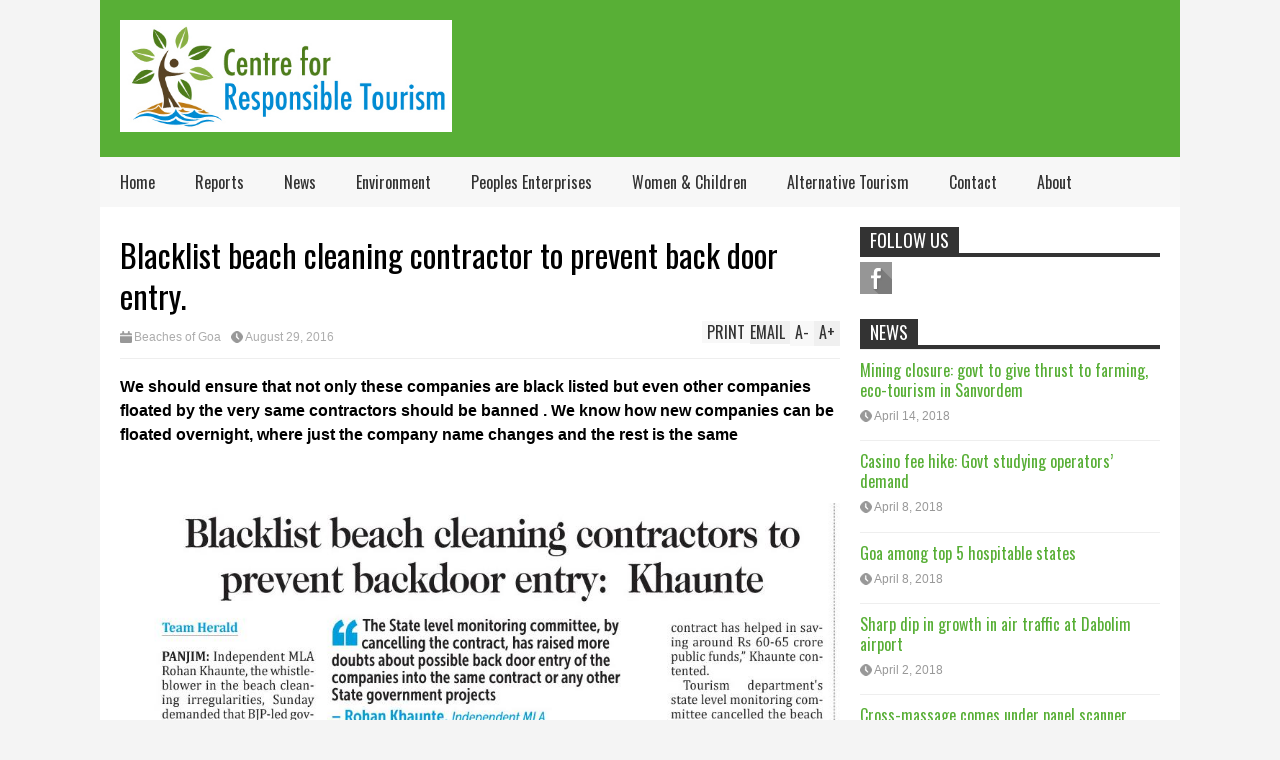

--- FILE ---
content_type: text/html; charset=UTF-8
request_url: https://responsibletourismgoa.com/blacklist-beach-cleaning-contractor-to-prevent-back-door-entry/
body_size: 9199
content:

<!DOCTYPE html>
<!--[if IE 7]>
<html class="ie ie7" lang="en-US">
<![endif]-->
<!--[if IE 8]>
<html class="ie ie8" lang="en-US">
<![endif]-->
<!--[if !(IE 7) | !(IE 8)  ]><!-->
<html lang="en-US">
<!--<![endif]-->
<head>
	<meta charset="UTF-8"/>
	<meta name="viewport" content="width=device-width"/>
	<title>Blacklist beach cleaning contractor to prevent back door entry. | Centre for Responsible Tourism, Goa</title>
	<link rel="profile" href="https://gmpg.org/xfn/11" />
	<link rel="pingback" href="https://responsibletourismgoa.com/xmlrpc.php"/>
	<!--[if lt IE 9]>
	<script src="https://responsibletourismgoa.com/wp-content/themes/flatnews/includes/scripts/commons/html5.js"></script>
	<![endif]-->
	<link href="https://fonts.googleapis.com/css?family=Oswald" rel="stylesheet" type="text/css" /><meta name='robots' content='max-image-preview:large' />
<link rel='dns-prefetch' href='//s7.addthis.com' />
<link rel="alternate" type="application/rss+xml" title="Centre for Responsible Tourism, Goa &raquo; Feed" href="https://responsibletourismgoa.com/feed/" />
<link rel="alternate" type="application/rss+xml" title="Centre for Responsible Tourism, Goa &raquo; Comments Feed" href="https://responsibletourismgoa.com/comments/feed/" />
<link rel="alternate" type="application/rss+xml" title="Centre for Responsible Tourism, Goa &raquo; Blacklist beach cleaning contractor to prevent back door entry. Comments Feed" href="https://responsibletourismgoa.com/blacklist-beach-cleaning-contractor-to-prevent-back-door-entry/feed/" />
<link rel="alternate" title="oEmbed (JSON)" type="application/json+oembed" href="https://responsibletourismgoa.com/wp-json/oembed/1.0/embed?url=https%3A%2F%2Fresponsibletourismgoa.com%2Fblacklist-beach-cleaning-contractor-to-prevent-back-door-entry%2F" />
<link rel="alternate" title="oEmbed (XML)" type="text/xml+oembed" href="https://responsibletourismgoa.com/wp-json/oembed/1.0/embed?url=https%3A%2F%2Fresponsibletourismgoa.com%2Fblacklist-beach-cleaning-contractor-to-prevent-back-door-entry%2F&#038;format=xml" />
<style id='wp-img-auto-sizes-contain-inline-css' type='text/css'>
img:is([sizes=auto i],[sizes^="auto," i]){contain-intrinsic-size:3000px 1500px}
/*# sourceURL=wp-img-auto-sizes-contain-inline-css */
</style>
<style id='wp-emoji-styles-inline-css' type='text/css'>

	img.wp-smiley, img.emoji {
		display: inline !important;
		border: none !important;
		box-shadow: none !important;
		height: 1em !important;
		width: 1em !important;
		margin: 0 0.07em !important;
		vertical-align: -0.1em !important;
		background: none !important;
		padding: 0 !important;
	}
/*# sourceURL=wp-emoji-styles-inline-css */
</style>
<style id='wp-block-library-inline-css' type='text/css'>
:root{--wp-block-synced-color:#7a00df;--wp-block-synced-color--rgb:122,0,223;--wp-bound-block-color:var(--wp-block-synced-color);--wp-editor-canvas-background:#ddd;--wp-admin-theme-color:#007cba;--wp-admin-theme-color--rgb:0,124,186;--wp-admin-theme-color-darker-10:#006ba1;--wp-admin-theme-color-darker-10--rgb:0,107,160.5;--wp-admin-theme-color-darker-20:#005a87;--wp-admin-theme-color-darker-20--rgb:0,90,135;--wp-admin-border-width-focus:2px}@media (min-resolution:192dpi){:root{--wp-admin-border-width-focus:1.5px}}.wp-element-button{cursor:pointer}:root .has-very-light-gray-background-color{background-color:#eee}:root .has-very-dark-gray-background-color{background-color:#313131}:root .has-very-light-gray-color{color:#eee}:root .has-very-dark-gray-color{color:#313131}:root .has-vivid-green-cyan-to-vivid-cyan-blue-gradient-background{background:linear-gradient(135deg,#00d084,#0693e3)}:root .has-purple-crush-gradient-background{background:linear-gradient(135deg,#34e2e4,#4721fb 50%,#ab1dfe)}:root .has-hazy-dawn-gradient-background{background:linear-gradient(135deg,#faaca8,#dad0ec)}:root .has-subdued-olive-gradient-background{background:linear-gradient(135deg,#fafae1,#67a671)}:root .has-atomic-cream-gradient-background{background:linear-gradient(135deg,#fdd79a,#004a59)}:root .has-nightshade-gradient-background{background:linear-gradient(135deg,#330968,#31cdcf)}:root .has-midnight-gradient-background{background:linear-gradient(135deg,#020381,#2874fc)}:root{--wp--preset--font-size--normal:16px;--wp--preset--font-size--huge:42px}.has-regular-font-size{font-size:1em}.has-larger-font-size{font-size:2.625em}.has-normal-font-size{font-size:var(--wp--preset--font-size--normal)}.has-huge-font-size{font-size:var(--wp--preset--font-size--huge)}.has-text-align-center{text-align:center}.has-text-align-left{text-align:left}.has-text-align-right{text-align:right}.has-fit-text{white-space:nowrap!important}#end-resizable-editor-section{display:none}.aligncenter{clear:both}.items-justified-left{justify-content:flex-start}.items-justified-center{justify-content:center}.items-justified-right{justify-content:flex-end}.items-justified-space-between{justify-content:space-between}.screen-reader-text{border:0;clip-path:inset(50%);height:1px;margin:-1px;overflow:hidden;padding:0;position:absolute;width:1px;word-wrap:normal!important}.screen-reader-text:focus{background-color:#ddd;clip-path:none;color:#444;display:block;font-size:1em;height:auto;left:5px;line-height:normal;padding:15px 23px 14px;text-decoration:none;top:5px;width:auto;z-index:100000}html :where(.has-border-color){border-style:solid}html :where([style*=border-top-color]){border-top-style:solid}html :where([style*=border-right-color]){border-right-style:solid}html :where([style*=border-bottom-color]){border-bottom-style:solid}html :where([style*=border-left-color]){border-left-style:solid}html :where([style*=border-width]){border-style:solid}html :where([style*=border-top-width]){border-top-style:solid}html :where([style*=border-right-width]){border-right-style:solid}html :where([style*=border-bottom-width]){border-bottom-style:solid}html :where([style*=border-left-width]){border-left-style:solid}html :where(img[class*=wp-image-]){height:auto;max-width:100%}:where(figure){margin:0 0 1em}html :where(.is-position-sticky){--wp-admin--admin-bar--position-offset:var(--wp-admin--admin-bar--height,0px)}@media screen and (max-width:600px){html :where(.is-position-sticky){--wp-admin--admin-bar--position-offset:0px}}

/*# sourceURL=wp-block-library-inline-css */
</style><style id='global-styles-inline-css' type='text/css'>
:root{--wp--preset--aspect-ratio--square: 1;--wp--preset--aspect-ratio--4-3: 4/3;--wp--preset--aspect-ratio--3-4: 3/4;--wp--preset--aspect-ratio--3-2: 3/2;--wp--preset--aspect-ratio--2-3: 2/3;--wp--preset--aspect-ratio--16-9: 16/9;--wp--preset--aspect-ratio--9-16: 9/16;--wp--preset--color--black: #000000;--wp--preset--color--cyan-bluish-gray: #abb8c3;--wp--preset--color--white: #ffffff;--wp--preset--color--pale-pink: #f78da7;--wp--preset--color--vivid-red: #cf2e2e;--wp--preset--color--luminous-vivid-orange: #ff6900;--wp--preset--color--luminous-vivid-amber: #fcb900;--wp--preset--color--light-green-cyan: #7bdcb5;--wp--preset--color--vivid-green-cyan: #00d084;--wp--preset--color--pale-cyan-blue: #8ed1fc;--wp--preset--color--vivid-cyan-blue: #0693e3;--wp--preset--color--vivid-purple: #9b51e0;--wp--preset--gradient--vivid-cyan-blue-to-vivid-purple: linear-gradient(135deg,rgb(6,147,227) 0%,rgb(155,81,224) 100%);--wp--preset--gradient--light-green-cyan-to-vivid-green-cyan: linear-gradient(135deg,rgb(122,220,180) 0%,rgb(0,208,130) 100%);--wp--preset--gradient--luminous-vivid-amber-to-luminous-vivid-orange: linear-gradient(135deg,rgb(252,185,0) 0%,rgb(255,105,0) 100%);--wp--preset--gradient--luminous-vivid-orange-to-vivid-red: linear-gradient(135deg,rgb(255,105,0) 0%,rgb(207,46,46) 100%);--wp--preset--gradient--very-light-gray-to-cyan-bluish-gray: linear-gradient(135deg,rgb(238,238,238) 0%,rgb(169,184,195) 100%);--wp--preset--gradient--cool-to-warm-spectrum: linear-gradient(135deg,rgb(74,234,220) 0%,rgb(151,120,209) 20%,rgb(207,42,186) 40%,rgb(238,44,130) 60%,rgb(251,105,98) 80%,rgb(254,248,76) 100%);--wp--preset--gradient--blush-light-purple: linear-gradient(135deg,rgb(255,206,236) 0%,rgb(152,150,240) 100%);--wp--preset--gradient--blush-bordeaux: linear-gradient(135deg,rgb(254,205,165) 0%,rgb(254,45,45) 50%,rgb(107,0,62) 100%);--wp--preset--gradient--luminous-dusk: linear-gradient(135deg,rgb(255,203,112) 0%,rgb(199,81,192) 50%,rgb(65,88,208) 100%);--wp--preset--gradient--pale-ocean: linear-gradient(135deg,rgb(255,245,203) 0%,rgb(182,227,212) 50%,rgb(51,167,181) 100%);--wp--preset--gradient--electric-grass: linear-gradient(135deg,rgb(202,248,128) 0%,rgb(113,206,126) 100%);--wp--preset--gradient--midnight: linear-gradient(135deg,rgb(2,3,129) 0%,rgb(40,116,252) 100%);--wp--preset--font-size--small: 13px;--wp--preset--font-size--medium: 20px;--wp--preset--font-size--large: 36px;--wp--preset--font-size--x-large: 42px;--wp--preset--spacing--20: 0.44rem;--wp--preset--spacing--30: 0.67rem;--wp--preset--spacing--40: 1rem;--wp--preset--spacing--50: 1.5rem;--wp--preset--spacing--60: 2.25rem;--wp--preset--spacing--70: 3.38rem;--wp--preset--spacing--80: 5.06rem;--wp--preset--shadow--natural: 6px 6px 9px rgba(0, 0, 0, 0.2);--wp--preset--shadow--deep: 12px 12px 50px rgba(0, 0, 0, 0.4);--wp--preset--shadow--sharp: 6px 6px 0px rgba(0, 0, 0, 0.2);--wp--preset--shadow--outlined: 6px 6px 0px -3px rgb(255, 255, 255), 6px 6px rgb(0, 0, 0);--wp--preset--shadow--crisp: 6px 6px 0px rgb(0, 0, 0);}:where(.is-layout-flex){gap: 0.5em;}:where(.is-layout-grid){gap: 0.5em;}body .is-layout-flex{display: flex;}.is-layout-flex{flex-wrap: wrap;align-items: center;}.is-layout-flex > :is(*, div){margin: 0;}body .is-layout-grid{display: grid;}.is-layout-grid > :is(*, div){margin: 0;}:where(.wp-block-columns.is-layout-flex){gap: 2em;}:where(.wp-block-columns.is-layout-grid){gap: 2em;}:where(.wp-block-post-template.is-layout-flex){gap: 1.25em;}:where(.wp-block-post-template.is-layout-grid){gap: 1.25em;}.has-black-color{color: var(--wp--preset--color--black) !important;}.has-cyan-bluish-gray-color{color: var(--wp--preset--color--cyan-bluish-gray) !important;}.has-white-color{color: var(--wp--preset--color--white) !important;}.has-pale-pink-color{color: var(--wp--preset--color--pale-pink) !important;}.has-vivid-red-color{color: var(--wp--preset--color--vivid-red) !important;}.has-luminous-vivid-orange-color{color: var(--wp--preset--color--luminous-vivid-orange) !important;}.has-luminous-vivid-amber-color{color: var(--wp--preset--color--luminous-vivid-amber) !important;}.has-light-green-cyan-color{color: var(--wp--preset--color--light-green-cyan) !important;}.has-vivid-green-cyan-color{color: var(--wp--preset--color--vivid-green-cyan) !important;}.has-pale-cyan-blue-color{color: var(--wp--preset--color--pale-cyan-blue) !important;}.has-vivid-cyan-blue-color{color: var(--wp--preset--color--vivid-cyan-blue) !important;}.has-vivid-purple-color{color: var(--wp--preset--color--vivid-purple) !important;}.has-black-background-color{background-color: var(--wp--preset--color--black) !important;}.has-cyan-bluish-gray-background-color{background-color: var(--wp--preset--color--cyan-bluish-gray) !important;}.has-white-background-color{background-color: var(--wp--preset--color--white) !important;}.has-pale-pink-background-color{background-color: var(--wp--preset--color--pale-pink) !important;}.has-vivid-red-background-color{background-color: var(--wp--preset--color--vivid-red) !important;}.has-luminous-vivid-orange-background-color{background-color: var(--wp--preset--color--luminous-vivid-orange) !important;}.has-luminous-vivid-amber-background-color{background-color: var(--wp--preset--color--luminous-vivid-amber) !important;}.has-light-green-cyan-background-color{background-color: var(--wp--preset--color--light-green-cyan) !important;}.has-vivid-green-cyan-background-color{background-color: var(--wp--preset--color--vivid-green-cyan) !important;}.has-pale-cyan-blue-background-color{background-color: var(--wp--preset--color--pale-cyan-blue) !important;}.has-vivid-cyan-blue-background-color{background-color: var(--wp--preset--color--vivid-cyan-blue) !important;}.has-vivid-purple-background-color{background-color: var(--wp--preset--color--vivid-purple) !important;}.has-black-border-color{border-color: var(--wp--preset--color--black) !important;}.has-cyan-bluish-gray-border-color{border-color: var(--wp--preset--color--cyan-bluish-gray) !important;}.has-white-border-color{border-color: var(--wp--preset--color--white) !important;}.has-pale-pink-border-color{border-color: var(--wp--preset--color--pale-pink) !important;}.has-vivid-red-border-color{border-color: var(--wp--preset--color--vivid-red) !important;}.has-luminous-vivid-orange-border-color{border-color: var(--wp--preset--color--luminous-vivid-orange) !important;}.has-luminous-vivid-amber-border-color{border-color: var(--wp--preset--color--luminous-vivid-amber) !important;}.has-light-green-cyan-border-color{border-color: var(--wp--preset--color--light-green-cyan) !important;}.has-vivid-green-cyan-border-color{border-color: var(--wp--preset--color--vivid-green-cyan) !important;}.has-pale-cyan-blue-border-color{border-color: var(--wp--preset--color--pale-cyan-blue) !important;}.has-vivid-cyan-blue-border-color{border-color: var(--wp--preset--color--vivid-cyan-blue) !important;}.has-vivid-purple-border-color{border-color: var(--wp--preset--color--vivid-purple) !important;}.has-vivid-cyan-blue-to-vivid-purple-gradient-background{background: var(--wp--preset--gradient--vivid-cyan-blue-to-vivid-purple) !important;}.has-light-green-cyan-to-vivid-green-cyan-gradient-background{background: var(--wp--preset--gradient--light-green-cyan-to-vivid-green-cyan) !important;}.has-luminous-vivid-amber-to-luminous-vivid-orange-gradient-background{background: var(--wp--preset--gradient--luminous-vivid-amber-to-luminous-vivid-orange) !important;}.has-luminous-vivid-orange-to-vivid-red-gradient-background{background: var(--wp--preset--gradient--luminous-vivid-orange-to-vivid-red) !important;}.has-very-light-gray-to-cyan-bluish-gray-gradient-background{background: var(--wp--preset--gradient--very-light-gray-to-cyan-bluish-gray) !important;}.has-cool-to-warm-spectrum-gradient-background{background: var(--wp--preset--gradient--cool-to-warm-spectrum) !important;}.has-blush-light-purple-gradient-background{background: var(--wp--preset--gradient--blush-light-purple) !important;}.has-blush-bordeaux-gradient-background{background: var(--wp--preset--gradient--blush-bordeaux) !important;}.has-luminous-dusk-gradient-background{background: var(--wp--preset--gradient--luminous-dusk) !important;}.has-pale-ocean-gradient-background{background: var(--wp--preset--gradient--pale-ocean) !important;}.has-electric-grass-gradient-background{background: var(--wp--preset--gradient--electric-grass) !important;}.has-midnight-gradient-background{background: var(--wp--preset--gradient--midnight) !important;}.has-small-font-size{font-size: var(--wp--preset--font-size--small) !important;}.has-medium-font-size{font-size: var(--wp--preset--font-size--medium) !important;}.has-large-font-size{font-size: var(--wp--preset--font-size--large) !important;}.has-x-large-font-size{font-size: var(--wp--preset--font-size--x-large) !important;}
/*# sourceURL=global-styles-inline-css */
</style>

<style id='classic-theme-styles-inline-css' type='text/css'>
/*! This file is auto-generated */
.wp-block-button__link{color:#fff;background-color:#32373c;border-radius:9999px;box-shadow:none;text-decoration:none;padding:calc(.667em + 2px) calc(1.333em + 2px);font-size:1.125em}.wp-block-file__button{background:#32373c;color:#fff;text-decoration:none}
/*# sourceURL=/wp-includes/css/classic-themes.min.css */
</style>
<link rel='stylesheet' id='theme-style-css' href='https://responsibletourismgoa.com/wp-content/themes/flatnews/style.css?ver=1.5.8' type='text/css' media='all' />
<style id='theme-style-inline-css' type='text/css'>
a,
#top-page-list ul li a,
.news-box.break li h3.title a:hover,
#flexible-home-layout-section .news-box .meta a:hover,
.post-wrapper .meta > div:hover,
.related-post .meta a:hover,
.related-news .meta a:hover,
#flexible-home-layout-section .news-box.slider h3.title a:hover,
.post-header .meta a:hover,
#copyright a:hover,
#selectnav2 {
	color: #58af36;
}
::-webkit-scrollbar-thumb {
	background-color: #58af36;
}

.header-line-2,
#drop-down-menu > div > ul > li:hover > a,
#drop-down-menu ul.sub-menu li a:hover,
#flexible-home-layout-section .news-box h2.title a,
#flexible-home-layout-section .news-box.hot .item-first,
#flexible-home-layout-section .news-box.slider .dots li.active,
.tagcloud a,
#respond form #submit,

#contact-form .show-all a {
	background-color: #58af36;
}
.post-body blockquote {
	border-top-color: #58af36;
}body {
background-color: #f4f4f4;
}
body,
#drop-down-menu ul.sub-menu li a{
	font-family: Arial;
}
.blog-title,
#drop-down-menu,
#flexible-home-layout-section .news-box h2.title,
#flexible-home-layout-section .news-box h3.title,
h1.post-title,
.post-body blockquote,
.post-apps a,
.zoom-text span,
h2.archive-post-title,
#side h2.widget-title,
.widget_feed_data_widget .item .title,
#footer-section .widget-title,
.tagcloud a,
#post-footer-section .widget .widget-title ,
.share-post .title,
.related-news h3.title,
.post-author .author-info h4,
.page-numbers,
.paginations .item a,
#reply-title,
.img-404,
a.home-from-none,
#contact-form .label,
#contact-form .show-all a,
#selectnav2 {
	font-family: 'Oswald', sans-serif;
}
/*# sourceURL=theme-style-inline-css */
</style>
<script type="text/javascript" src="https://responsibletourismgoa.com/wp-includes/js/jquery/jquery.min.js?ver=3.7.1" id="jquery-core-js"></script>
<script type="text/javascript" src="https://responsibletourismgoa.com/wp-includes/js/jquery/jquery-migrate.min.js?ver=3.4.1" id="jquery-migrate-js"></script>
<script type="text/javascript" src="https://responsibletourismgoa.com/wp-content/themes/flatnews/includes/scripts/commons/global.js?ver=1.5.8" id="global-js-js"></script>
<script type="text/javascript" src="//s7.addthis.com/js/300/addthis_widget.js?ver=6.9#pubid=xa-51be7bd11b8b90a4" id="addthis-js-js"></script>
<link rel="https://api.w.org/" href="https://responsibletourismgoa.com/wp-json/" /><link rel="alternate" title="JSON" type="application/json" href="https://responsibletourismgoa.com/wp-json/wp/v2/posts/3203" /><link rel="EditURI" type="application/rsd+xml" title="RSD" href="https://responsibletourismgoa.com/xmlrpc.php?rsd" />
<meta name="generator" content="WordPress 6.9" />
<link rel="canonical" href="https://responsibletourismgoa.com/blacklist-beach-cleaning-contractor-to-prevent-back-door-entry/" />
<link rel='shortlink' href='https://responsibletourismgoa.com/?p=3203' />
<link rel="shortcut icon" href="https://responsibletourismgoa.com/wp-content/uploads/2015/02/ico.jpg" /></head>

<body class="wp-singular post-template-default single single-post postid-3203 single-format-standard wp-theme-flatnews">
<div class='wide' id="wrapper">
	<header id="header">
		<div class="header-line-1">
						
	
			
			<div class="clear"></div>
			
			
		</div>
		<div class="clear"></div>
		<div class="header-line-2 table">
			<div class="tr">
				<div class="td">
																<h2 class="blog-title"><a href="https://responsibletourismgoa.com" title="CRT, Goa India"><img alt="blog-logo" src="https://responsibletourismgoa.com/wp-content/uploads/2016/11/centre-for-responsible-tourism-logo-v02-3.jpg" /></a></h2>
									</div>
				<div class="td">
									</div>
			</div>
			<div class="clear"></div>
		</div>
		<div class="clear"></div>
		<div class="header-line-3">
			<nav id="drop-down-menu"><div class="menu-main-menu-container"><ul id="menu-main-menu" class="page-list"><li id="menu-item-1742" class="menu-item menu-item-type-custom menu-item-object-custom menu-item-1742"><a href="/">Home</a></li>
<li id="menu-item-1757" class="menu-item menu-item-type-taxonomy menu-item-object-category menu-item-1757"><a href="https://responsibletourismgoa.com/category/reports-publications/">Reports</a></li>
<li id="menu-item-1676" class="menu-item menu-item-type-taxonomy menu-item-object-category menu-item-1676"><a href="https://responsibletourismgoa.com/category/news-and-analysis/">News</a></li>
<li id="menu-item-1912" class="menu-item menu-item-type-taxonomy menu-item-object-category menu-item-has-children menu-item-1912"><a href="https://responsibletourismgoa.com/category/environment/">Environment</a>
<ul class="sub-menu">
	<li id="menu-item-1926" class="menu-item menu-item-type-taxonomy menu-item-object-category menu-item-1926"><a href="https://responsibletourismgoa.com/category/environment/the-leading-hotels-of-the-world-lhw-tiracol-goa-india/">The Leading Hotels of the World LHW Tiracol Goa India</a></li>
</ul>
</li>
<li id="menu-item-1743" class="menu-item menu-item-type-custom menu-item-object-custom menu-item-has-children menu-item-1743"><a href="#">Peoples Enterprises</a>
<ul class="sub-menu">
	<li id="menu-item-1744" class="menu-item menu-item-type-taxonomy menu-item-object-category menu-item-1744"><a href="https://responsibletourismgoa.com/category/federation-of-associations-of-tourist-taxi-owners-and-drivers-fattod-goa/">Federation of Associations of Tourist Taxi Owners and Drivers &#8211; FATTOD Goa</a></li>
	<li id="menu-item-1746" class="menu-item menu-item-type-taxonomy menu-item-object-category menu-item-1746"><a href="https://responsibletourismgoa.com/category/shack-owners-welfare-society-sows-goa/">Shack Owners Welfare Society &#8211; SOWS Goa</a></li>
	<li id="menu-item-1745" class="menu-item menu-item-type-taxonomy menu-item-object-category menu-item-1745"><a href="https://responsibletourismgoa.com/category/federation-of-small-and-medium-guest-houses-fosam-goa/">Federation of Small and Medium Guest Houses &#8211; FOSAM Goa</a></li>
</ul>
</li>
<li id="menu-item-1911" class="menu-item menu-item-type-taxonomy menu-item-object-category menu-item-1911"><a href="https://responsibletourismgoa.com/category/women-children/">Women &#038; Children</a></li>
<li id="menu-item-1747" class="menu-item menu-item-type-taxonomy menu-item-object-category menu-item-1747"><a href="https://responsibletourismgoa.com/category/alternative-tourism/">Alternative Tourism</a></li>
<li id="menu-item-1678" class="menu-item menu-item-type-post_type menu-item-object-page menu-item-1678"><a href="https://responsibletourismgoa.com/contact/">Contact</a></li>
<li id="menu-item-1681" class="menu-item menu-item-type-post_type menu-item-object-page menu-item-1681"><a href="https://responsibletourismgoa.com/about/">About</a></li>
</ul></div></nav>			<div class="clear"></div>
		</div>
	</header>
	<div class="clear"></div>




<div class="clear"></div>
<div id="primary">
	<div id="main">
		
									<article id="post-3203" class="post-3203 post type-post status-publish format-standard hentry category-beaches-of-goa">
					
					<header class="post-header">
						<h1 class="post-title entry-title">Blacklist beach cleaning contractor to prevent back door entry.</h1>
						<div class="meta post-meta">
							<div class="cate"><a href="https://responsibletourismgoa.com/category/beaches-of-goa/" rel="category tag">Beaches of Goa</a></div><a href="https://responsibletourismgoa.com/blacklist-beach-cleaning-contractor-to-prevent-back-door-entry/" class="date updated"><i class="icon"></i><span>August 29, 2016</span></a>							
							<div class="post-apps">
								<a href="#A+" class="zoom-text zoom-in-text">A<span>+</span></a>
								<a href="#A-" class="zoom-text zoom-out-text">A<span>-</span></a>
								<!-- AddThis Button BEGIN -->
								<div class="addthis_toolbox addthis_default_style addthis_16x16_style">
									<a class="addthis_button_email">Email</a>
									<a class="addthis_button_print">Print</a>
								</div>
								
								<!-- AddThis Button END -->
							</div>
							
							
						</div><!-- .post-meta -->
					</header><!-- .post-header -->
 
					<div class="post-body">
						
																		
						
						<p><strong><span style="color: #000000;">We should ensure that not only these companies are black listed but even other companies floated by the very same contractors should be banned . We know how new companies can be floated overnight, where just the company name changes and the rest is the same</span></strong></p>
<p>&nbsp;</p>
<p><img fetchpriority="high" decoding="async" class="aligncenter size-full wp-image-3204" src="https://responsibletourismgoa.com/wp-content/uploads/2016/08/back.jpg" alt="back" width="1000" height="590" srcset="https://responsibletourismgoa.com/wp-content/uploads/2016/08/back.jpg 1000w, https://responsibletourismgoa.com/wp-content/uploads/2016/08/back-150x89.jpg 150w, https://responsibletourismgoa.com/wp-content/uploads/2016/08/back-300x177.jpg 300w, https://responsibletourismgoa.com/wp-content/uploads/2016/08/back-768x453.jpg 768w, https://responsibletourismgoa.com/wp-content/uploads/2016/08/back-720x425.jpg 720w, https://responsibletourismgoa.com/wp-content/uploads/2016/08/back-500x295.jpg 500w" sizes="(max-width: 1000px) 100vw, 1000px" /></p>
												<div class="clear"></div>
						
																		

						
						

					</div><!-- .post-body -->

											<div class='share-post'>
							<h3 class='title'>Like to share?</h3>	
							<!-- AddThis Button BEGIN -->
							<div class="addthis_toolbox addthis_default_style">
								<a class="addthis_button_tweet"></a>
								<a class="addthis_button_facebook_like" fb:like:layout="button_count"></a>
								<a class="addthis_button_google_plusone" g:plusone:size="medium"></a>
								<a class="addthis_button_pinterest_pinit"></a>
								<a class="addthis_counter addthis_pill_style"></a>
							</div>
							<div class="clear"></div>	
						</div>


											
								<div class="paginations item_pagination">
								<div class="item"><span>Newer Post</span><a href="https://responsibletourismgoa.com/proposed-betul-port-will-affect-tourism-cavelossim/" rel="next">Proposed Betul port will affect tourism: Cavelossim</a></div>
								
								<div class="item"><span>Older Post</span><a href="https://responsibletourismgoa.com/commercial-sexual-exploitation-rampant-in-goa/" rel="prev">Commercial Sexual exploitation rampant in Goa</a></div>
								<div class="clear"></div>
			</div>
		

				</article><!-- #post -->
						
				
	</div>
	<div id="side">
	<section id="right-side-top" class="section">
		<aside id="social_icons_widget-2" class="widget widget_social_icons_widget"><h2 class="widget-title"><span class="active">Follow Us</span></h2><ul class="social-link-list">
			<li>
				<a href="https://www.facebook.com/groups/651846498240840/" class="item-facebook ti" target="_blank">facebook</a>
			</li></ul><div class="clear"></div></aside>	</section>

	<section id="right-side-tab" class="section">
		<aside id="feed_data_widget-2" class="widget widget_feed_data_widget"><h2 class="widget-title"><span class="active">News</span></h2><div class="item item-nothumb"><h3 class="title"><a href="https://responsibletourismgoa.com/mining-closure-govt-to-give-thrust-to-farming-eco-tourism-in-sanvordem/" title="Click to read">Mining closure: govt to give thrust to farming, eco-tourism in Sanvordem</a></h3><div class="meta"><a href="https://responsibletourismgoa.com/mining-closure-govt-to-give-thrust-to-farming-eco-tourism-in-sanvordem/" class="date"><i class="icon"></i><span>April 14, 2018</span></a></div><div class="clear"></div></div><div class="item item-nothumb"><h3 class="title"><a href="https://responsibletourismgoa.com/casino-fee-hike-govt-studying-operators-demand/" title="Click to read">Casino fee hike: Govt studying operators’ demand</a></h3><div class="meta"><a href="https://responsibletourismgoa.com/casino-fee-hike-govt-studying-operators-demand/" class="date"><i class="icon"></i><span>April 8, 2018</span></a></div><div class="clear"></div></div><div class="item item-nothumb"><h3 class="title"><a href="https://responsibletourismgoa.com/goa-among-top-5-hospitable-states/" title="Click to read">Goa among top 5 hospitable states</a></h3><div class="meta"><a href="https://responsibletourismgoa.com/goa-among-top-5-hospitable-states/" class="date"><i class="icon"></i><span>April 8, 2018</span></a></div><div class="clear"></div></div><div class="item item-nothumb"><h3 class="title"><a href="https://responsibletourismgoa.com/sharp-dip-in-growth-in-air-traffic-at-dabolim-airport/" title="Click to read">Sharp dip in growth in air traffic at Dabolim airport</a></h3><div class="meta"><a href="https://responsibletourismgoa.com/sharp-dip-in-growth-in-air-traffic-at-dabolim-airport/" class="date"><i class="icon"></i><span>April 2, 2018</span></a></div><div class="clear"></div></div><div class="item item-nothumb"><h3 class="title"><a href="https://responsibletourismgoa.com/cross-massage-comes-under-panel-scanner/" title="Click to read">Cross-massage comes under panel scanner</a></h3><div class="meta"><a href="https://responsibletourismgoa.com/cross-massage-comes-under-panel-scanner/" class="date"><i class="icon"></i><span>March 30, 2018</span></a></div><div class="clear"></div></div><div class="clear"></div></aside>	</section>


</div>	
	<div class="clear"></div>
</div>			


<div class="clear"></div>

	<footer id="footer">
		
					<section id="footer-section">
				<aside id="text-2" class="widget widget_text">			<div class="textwidget"><table border="0" width="800" height="600">
	<tr>
		<td height="123" width="130"><a href="http://goaastoria.com/" target="_blank"><img border="0" src="https://responsibletourismgoa.com/wp-content/uploads/2015/07/logo-goaastoria.jpg" width="110" height="86"></a></td>
		<td height="123" width="136"><a href="http://www.sandpebblegoa.com/" target="_blank"><img border="0" src="https://responsibletourismgoa.com/wp-content/uploads/2015/07/logo-sandpebblegoa.jpg" width="110" height="86"></a></td>
		<td height="123" width="123"><a href="http://www.hotelmiragoa.com/" target="_blank"><img border="0" src="https://responsibletourismgoa.com/wp-content/uploads/2015/07/logo-hotelmiragoa.png" width="110" height="86"></a></td>
		<td height="123" width="115"><a href="http://holidaybeachresort.net/" target="_blank"><img border="0" src="http://holidaybeachresort.net/Images/Logo.jpg" width="110" height="86"></a></td>
		<td height="123" width="150"><a href="http://www.saodomingosgoa.com/" target="_blank"><img border="0" src="http://www.saodomingosgoa.com/images/index_01.gif" width="110" height="86"></a></td>
		<td height="123" width="120"><a href="http://donasamariaecohotel.com/" target="_blank"><img border="0" src="https://responsibletourismgoa.com/ads/donasamariaecohotelgoa.png" width="110" height="86"></a></td>
	</tr>
	<tr>
		<td height="128" width="130"><a href="http://casadecris.com/" target="_blank"><img border="0" src="/ads/casadecrisgoa.png" width="110" height="86"></a></td>
		<td height="128" width="136"><a href="http://www.shiningsandbeachhotel.com/" target="_blank"><img border="0" src="/ads/shiningsandbeachhotelgoa.png" width="110" height="86"></a></td>
		<td height="128" width="123"><a href="http://veeniolaholidayhome.com/" target="_blank"><img border="0" src="/ads/veeniolaholidayhomegoa.png" width="110" height="86"></a></td>
		<td height="128" width="115"><a href="http://www.hotelgoldeneye.com/" target="_blank"><img border="0" src="http://www.hotelgoldeneye.com/images/logo_2015.png" width="110" height="86"></a></td>
		<td height="128" width="150"><a href="http://mikesplacegoa.com/" target="_blank"><img border="0" src="/ads/mikesplacegoa.png" width="110" height="86"></a></td>
		<td height="128" width="120"><a href="https://www.facebook.com/GipsyCove/" target="_blank"><img border="0" src="/ads/gipsyscovegoa.png" width="110" height="86"></a></td>
	</tr>
	<tr>
		<td height="102" width="130"><a href="http://www.fitnessplusinn.com/" target="_blank"><img border="0" src="http://www.fitnessplusinn.com/images/logo.jpg" width="110" height="86"></a></td>
		<td height="102" width="136"><a href="http://www.lucianaresort.com/" target="_blank"><img border="0" src="http://www.lucianaresort.com/images/Main-1_09.jpg" width="110" height="86"></a></td>
		<td height="102" width="123">&nbsp;</td>
		<td height="102" width="115">&nbsp;</td>
		<td height="102" width="150">&nbsp;</td>
		<td height="102" width="120">&nbsp;</td>
	</tr>
	<tr>
		<td height="228" width="130">&nbsp;</td>
		<td height="228" width="136">&nbsp;</td>
		<td height="228" width="123">&nbsp;</td>
		<td height="228" width="115">&nbsp;</td>
		<td height="228" width="150">&nbsp;</td>
		<td height="228" width="120">&nbsp;</td>
	</tr>
</table>
</div>
		<div class="clear"></div></aside>				<div class="clear"></div>
			</section>
		
		<div id="copyright">
			&copy; 2026  
		</div>
	</footer>

</div>
<a class='scrollup' href='#'>Scroll</a>


<script type="speculationrules">
{"prefetch":[{"source":"document","where":{"and":[{"href_matches":"/*"},{"not":{"href_matches":["/wp-*.php","/wp-admin/*","/wp-content/uploads/*","/wp-content/*","/wp-content/plugins/*","/wp-content/themes/flatnews/*","/*\\?(.+)"]}},{"not":{"selector_matches":"a[rel~=\"nofollow\"]"}},{"not":{"selector_matches":".no-prefetch, .no-prefetch a"}}]},"eagerness":"conservative"}]}
</script>
<script id="wp-emoji-settings" type="application/json">
{"baseUrl":"https://s.w.org/images/core/emoji/17.0.2/72x72/","ext":".png","svgUrl":"https://s.w.org/images/core/emoji/17.0.2/svg/","svgExt":".svg","source":{"concatemoji":"https://responsibletourismgoa.com/wp-includes/js/wp-emoji-release.min.js?ver=6.9"}}
</script>
<script type="module">
/* <![CDATA[ */
/*! This file is auto-generated */
const a=JSON.parse(document.getElementById("wp-emoji-settings").textContent),o=(window._wpemojiSettings=a,"wpEmojiSettingsSupports"),s=["flag","emoji"];function i(e){try{var t={supportTests:e,timestamp:(new Date).valueOf()};sessionStorage.setItem(o,JSON.stringify(t))}catch(e){}}function c(e,t,n){e.clearRect(0,0,e.canvas.width,e.canvas.height),e.fillText(t,0,0);t=new Uint32Array(e.getImageData(0,0,e.canvas.width,e.canvas.height).data);e.clearRect(0,0,e.canvas.width,e.canvas.height),e.fillText(n,0,0);const a=new Uint32Array(e.getImageData(0,0,e.canvas.width,e.canvas.height).data);return t.every((e,t)=>e===a[t])}function p(e,t){e.clearRect(0,0,e.canvas.width,e.canvas.height),e.fillText(t,0,0);var n=e.getImageData(16,16,1,1);for(let e=0;e<n.data.length;e++)if(0!==n.data[e])return!1;return!0}function u(e,t,n,a){switch(t){case"flag":return n(e,"\ud83c\udff3\ufe0f\u200d\u26a7\ufe0f","\ud83c\udff3\ufe0f\u200b\u26a7\ufe0f")?!1:!n(e,"\ud83c\udde8\ud83c\uddf6","\ud83c\udde8\u200b\ud83c\uddf6")&&!n(e,"\ud83c\udff4\udb40\udc67\udb40\udc62\udb40\udc65\udb40\udc6e\udb40\udc67\udb40\udc7f","\ud83c\udff4\u200b\udb40\udc67\u200b\udb40\udc62\u200b\udb40\udc65\u200b\udb40\udc6e\u200b\udb40\udc67\u200b\udb40\udc7f");case"emoji":return!a(e,"\ud83e\u1fac8")}return!1}function f(e,t,n,a){let r;const o=(r="undefined"!=typeof WorkerGlobalScope&&self instanceof WorkerGlobalScope?new OffscreenCanvas(300,150):document.createElement("canvas")).getContext("2d",{willReadFrequently:!0}),s=(o.textBaseline="top",o.font="600 32px Arial",{});return e.forEach(e=>{s[e]=t(o,e,n,a)}),s}function r(e){var t=document.createElement("script");t.src=e,t.defer=!0,document.head.appendChild(t)}a.supports={everything:!0,everythingExceptFlag:!0},new Promise(t=>{let n=function(){try{var e=JSON.parse(sessionStorage.getItem(o));if("object"==typeof e&&"number"==typeof e.timestamp&&(new Date).valueOf()<e.timestamp+604800&&"object"==typeof e.supportTests)return e.supportTests}catch(e){}return null}();if(!n){if("undefined"!=typeof Worker&&"undefined"!=typeof OffscreenCanvas&&"undefined"!=typeof URL&&URL.createObjectURL&&"undefined"!=typeof Blob)try{var e="postMessage("+f.toString()+"("+[JSON.stringify(s),u.toString(),c.toString(),p.toString()].join(",")+"));",a=new Blob([e],{type:"text/javascript"});const r=new Worker(URL.createObjectURL(a),{name:"wpTestEmojiSupports"});return void(r.onmessage=e=>{i(n=e.data),r.terminate(),t(n)})}catch(e){}i(n=f(s,u,c,p))}t(n)}).then(e=>{for(const n in e)a.supports[n]=e[n],a.supports.everything=a.supports.everything&&a.supports[n],"flag"!==n&&(a.supports.everythingExceptFlag=a.supports.everythingExceptFlag&&a.supports[n]);var t;a.supports.everythingExceptFlag=a.supports.everythingExceptFlag&&!a.supports.flag,a.supports.everything||((t=a.source||{}).concatemoji?r(t.concatemoji):t.wpemoji&&t.twemoji&&(r(t.twemoji),r(t.wpemoji)))});
//# sourceURL=https://responsibletourismgoa.com/wp-includes/js/wp-emoji-loader.min.js
/* ]]> */
</script>
<script defer src="https://static.cloudflareinsights.com/beacon.min.js/vcd15cbe7772f49c399c6a5babf22c1241717689176015" integrity="sha512-ZpsOmlRQV6y907TI0dKBHq9Md29nnaEIPlkf84rnaERnq6zvWvPUqr2ft8M1aS28oN72PdrCzSjY4U6VaAw1EQ==" data-cf-beacon='{"version":"2024.11.0","token":"ff2cd9b48fc04370bb3aff74811efaa1","r":1,"server_timing":{"name":{"cfCacheStatus":true,"cfEdge":true,"cfExtPri":true,"cfL4":true,"cfOrigin":true,"cfSpeedBrain":true},"location_startswith":null}}' crossorigin="anonymous"></script>
</body>
</html> 